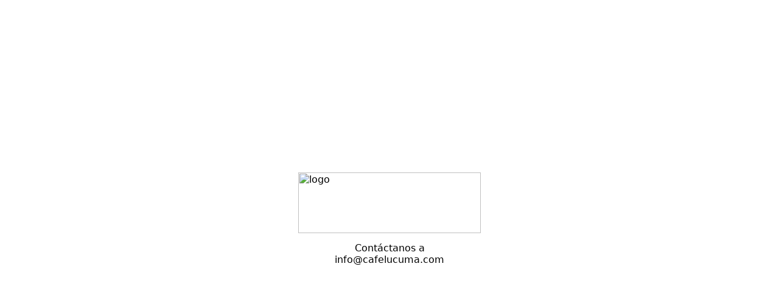

--- FILE ---
content_type: text/html
request_url: https://www.cafelucuma.com/product/cupo-cah-almuerzo-3-30/
body_size: 947
content:
<html lang="es">
  <head>
    <meta charset="utf-8">
    <meta name="viewport" content="width=device-width, initial-scale=1">
    <title>Café Lúcuma</title>
    <link rel="icon" href="https://www.cafelucuma.com/favicon.ico" sizes="32x32">
    <style>
      :root {
        font-family: system-ui, sans-serif;
      }

      body, html {
        height: 100%;
        margin: 0;
      }

      p {
        margin: 0;
      }

      .content {
        display: flex;
        flex-grow: 1;
        flex-direction: column;
        align-items: center;
        justify-content: center;
        height: 100%;
      }

      .content__logo {
        margin-bottom: 15px;
      }
    </style>
  </head>
  <body>
    <div class="content">
      <img class="content__logo" src="logo.png" width="300px" height="100px" alt="logo">
      <!-- <h1>Cafe Lucuma</h1> -->
      <p>Contáctanos a</p>
      <p>info@cafelucuma.com</p>
    </div>
  </body>
</html>
